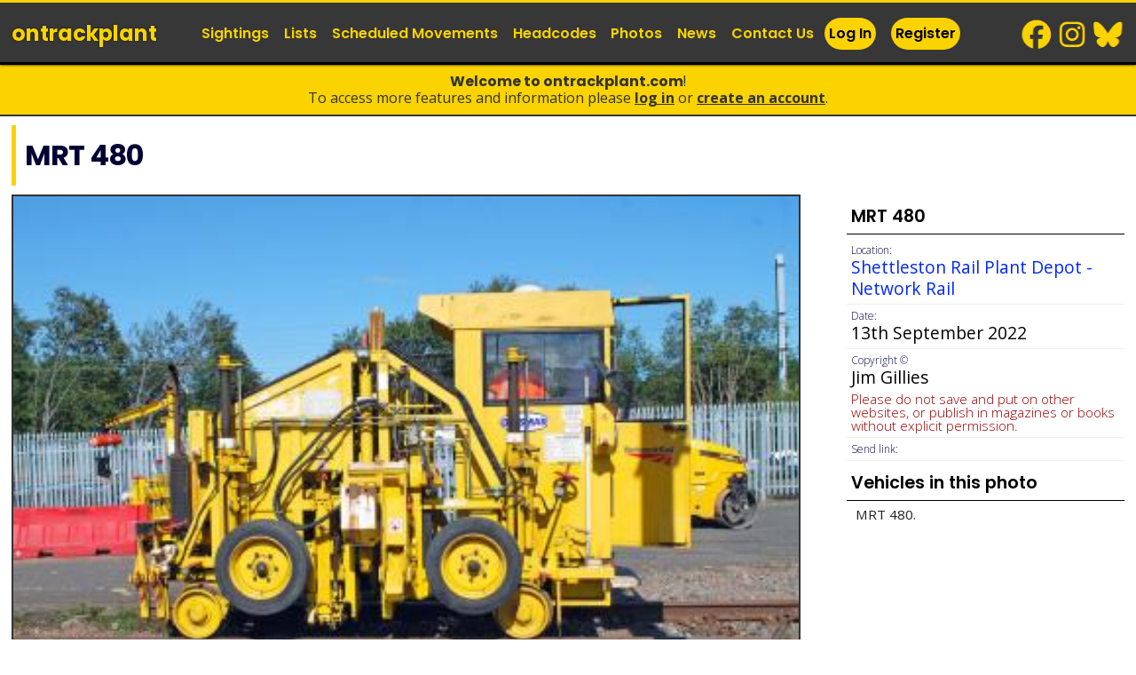

--- FILE ---
content_type: text/css
request_url: https://www.ontrackplant.com/assets/js/autoComplete/jquery.auto-complete.css?v3525550062
body_size: 148
content:
.autocomplete-suggestions {
    text-align: left; cursor: default; border: 1px solid #2980b9; border-top: 0; background: #fff; box-shadow: -1px 1px 3px rgba(0,0,0,.1);

    /* core styles should not be changed */
    position: absolute; display: none; z-index: 9999; max-height: 254px; overflow: hidden; overflow-y: auto; box-sizing: border-box;
}
.as-hint { position: relative; padding: 5px 10px; line-height: 1.2; /*white-space: nowrap; overflow: hidden; text-overflow: ellipsis;*/ font-size: 0.9rem; color: #fff; background:#2980b9;margin:0;font-weight:400}


.autocomplete-suggestion { position: relative; padding: 4px 10px; line-height: 1.4; white-space: nowrap; overflow: hidden; text-overflow: ellipsis; font-size: 0.9rem; color: #222; border-bottom:1px solid #aaa;}
.autocomplete-suggestion b { font-weight: normal; color: #2980b9; }
.autocomplete-suggestion span {display:block;color:#2980b9;font-size:0.7rem;text-indent:5px;}
.autocomplete-suggestion.selected { background: #d7eaf6; }
